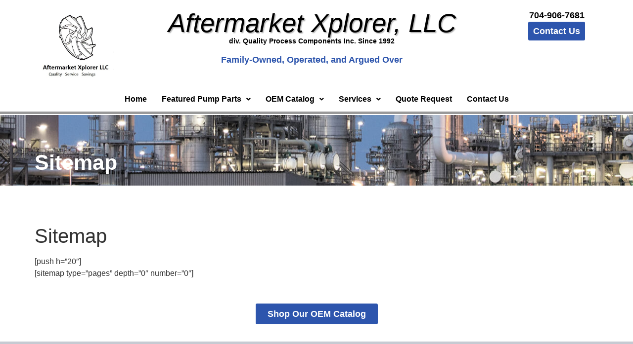

--- FILE ---
content_type: text/css
request_url: https://www.aftermarketxplorer.com/wp-content/uploads/elementor/css/post-14836.css?ver=1769720938
body_size: 317
content:
.elementor-kit-14836{--e-global-color-primary:#000000;--e-global-color-secondary:#999999;--e-global-color-text:#000000;--e-global-color-accent:#2D55AD;--e-global-color-dede670:#999B9F;--e-global-color-6079e7f:#C6CAD2;--e-global-color-daaf6dc:#FFFFFF;--e-global-color-31877a9:#2D55AD;--e-global-typography-primary-font-family:"Open Sans";--e-global-typography-primary-font-weight:600;--e-global-typography-secondary-font-family:"Open Sans";--e-global-typography-secondary-font-weight:400;--e-global-typography-text-font-family:"Open Sans";--e-global-typography-text-font-size:18px;--e-global-typography-text-font-weight:400;--e-global-typography-accent-font-family:"Limelight";--e-global-typography-accent-font-weight:500;--e-global-typography-accent-font-style:italic;--e-global-typography-dcf8e14-font-family:"Helvetica";--e-global-typography-dcf8e14-font-size:14px;--e-global-typography-dcf8e14-font-weight:600;--e-global-typography-47eab1f-font-family:"Open Sans";--e-global-typography-47eab1f-font-size:18px;--e-global-typography-47eab1f-font-weight:600;--e-global-typography-47eab1f-font-style:normal;--e-global-typography-47eab1f-text-decoration:none;--e-global-typography-e698d71-font-family:"Open Sans";--e-global-typography-e698d71-font-size:18px;}.elementor-widget:not(:last-child){margin-block-end:20px;}.elementor-element{--widgets-spacing:20px 20px;--widgets-spacing-row:20px;--widgets-spacing-column:20px;}{}h1.entry-title{display:var(--page-title-display);}.site-header .site-branding{flex-direction:column;align-items:stretch;}.site-header{padding-inline-end:0px;padding-inline-start:0px;}.site-footer .site-branding{flex-direction:column;align-items:stretch;}@media(max-width:1024px){.elementor-section.elementor-section-boxed > .elementor-container{max-width:1024px;}.e-con{--container-max-width:1024px;}}@media(max-width:767px){.elementor-section.elementor-section-boxed > .elementor-container{max-width:767px;}.e-con{--container-max-width:767px;}}

--- FILE ---
content_type: text/css
request_url: https://www.aftermarketxplorer.com/wp-content/uploads/elementor/css/post-28119.css?ver=1769720939
body_size: 2195
content:
.elementor-28119 .elementor-element.elementor-element-c63afb9{--display:flex;--flex-direction:row;--container-widget-width:initial;--container-widget-height:100%;--container-widget-flex-grow:1;--container-widget-align-self:stretch;--flex-wrap-mobile:wrap;--gap:0px 0px;--row-gap:0px;--column-gap:0px;}.elementor-28119 .elementor-element.elementor-element-a0e988c{--display:flex;--flex-direction:column;--container-widget-width:100%;--container-widget-height:initial;--container-widget-flex-grow:0;--container-widget-align-self:initial;--flex-wrap-mobile:wrap;}.elementor-widget-image .widget-image-caption{color:var( --e-global-color-text );font-family:var( --e-global-typography-text-font-family ), Sans-serif;font-size:var( --e-global-typography-text-font-size );font-weight:var( --e-global-typography-text-font-weight );}.elementor-28119 .elementor-element.elementor-element-20d424e4 > .elementor-widget-container{margin:0px 0px 0px 0px;padding:00px 00px 00px 00px;}.elementor-28119 .elementor-element.elementor-element-20d424e4 img{max-width:150px;}.elementor-28119 .elementor-element.elementor-element-41885e4{--display:flex;--flex-direction:column;--container-widget-width:100%;--container-widget-height:initial;--container-widget-flex-grow:0;--container-widget-align-self:initial;--flex-wrap-mobile:wrap;}.elementor-widget-button .elementor-button{background-color:var( --e-global-color-accent );font-family:var( --e-global-typography-accent-font-family ), Sans-serif;font-weight:var( --e-global-typography-accent-font-weight );font-style:var( --e-global-typography-accent-font-style );}.elementor-28119 .elementor-element.elementor-element-3d296a62 .elementor-button{background-color:var( --e-global-color-daaf6dc );font-family:var( --e-global-typography-47eab1f-font-family ), Sans-serif;font-size:var( --e-global-typography-47eab1f-font-size );font-weight:var( --e-global-typography-47eab1f-font-weight );font-style:var( --e-global-typography-47eab1f-font-style );text-decoration:var( --e-global-typography-47eab1f-text-decoration );fill:var( --e-global-color-primary );color:var( --e-global-color-primary );padding:0px 0px 0px 0px;}.elementor-28119 .elementor-element.elementor-element-3d296a62 .elementor-button:hover, .elementor-28119 .elementor-element.elementor-element-3d296a62 .elementor-button:focus{color:var( --e-global-color-accent );}.elementor-28119 .elementor-element.elementor-element-3d296a62 .elementor-button:hover svg, .elementor-28119 .elementor-element.elementor-element-3d296a62 .elementor-button:focus svg{fill:var( --e-global-color-accent );}.elementor-28119 .elementor-element.elementor-element-65a27f4d .elementor-button{background-color:#2D55AD;font-family:var( --e-global-typography-47eab1f-font-family ), Sans-serif;font-size:var( --e-global-typography-47eab1f-font-size );font-weight:var( --e-global-typography-47eab1f-font-weight );font-style:var( --e-global-typography-47eab1f-font-style );text-decoration:var( --e-global-typography-47eab1f-text-decoration );padding:10px 10px 10px 10px;}.elementor-28119 .elementor-element.elementor-element-65a27f4d .elementor-button:hover, .elementor-28119 .elementor-element.elementor-element-65a27f4d .elementor-button:focus{color:var( --e-global-color-accent );}.elementor-28119 .elementor-element.elementor-element-65a27f4d .elementor-button:hover svg, .elementor-28119 .elementor-element.elementor-element-65a27f4d .elementor-button:focus svg{fill:var( --e-global-color-accent );}.elementor-widget-navigation-menu .menu-item a.hfe-menu-item.elementor-button{background-color:var( --e-global-color-accent );font-family:var( --e-global-typography-accent-font-family ), Sans-serif;font-weight:var( --e-global-typography-accent-font-weight );font-style:var( --e-global-typography-accent-font-style );}.elementor-widget-navigation-menu .menu-item a.hfe-menu-item.elementor-button:hover{background-color:var( --e-global-color-accent );}.elementor-widget-navigation-menu a.hfe-menu-item, .elementor-widget-navigation-menu a.hfe-sub-menu-item{font-family:var( --e-global-typography-primary-font-family ), Sans-serif;font-weight:var( --e-global-typography-primary-font-weight );}.elementor-widget-navigation-menu .menu-item a.hfe-menu-item, .elementor-widget-navigation-menu .sub-menu a.hfe-sub-menu-item{color:var( --e-global-color-text );}.elementor-widget-navigation-menu .menu-item a.hfe-menu-item:hover,
								.elementor-widget-navigation-menu .sub-menu a.hfe-sub-menu-item:hover,
								.elementor-widget-navigation-menu .menu-item.current-menu-item a.hfe-menu-item,
								.elementor-widget-navigation-menu .menu-item a.hfe-menu-item.highlighted,
								.elementor-widget-navigation-menu .menu-item a.hfe-menu-item:focus{color:var( --e-global-color-accent );}.elementor-widget-navigation-menu .hfe-nav-menu-layout:not(.hfe-pointer__framed) .menu-item.parent a.hfe-menu-item:before,
								.elementor-widget-navigation-menu .hfe-nav-menu-layout:not(.hfe-pointer__framed) .menu-item.parent a.hfe-menu-item:after{background-color:var( --e-global-color-accent );}.elementor-widget-navigation-menu .hfe-nav-menu-layout:not(.hfe-pointer__framed) .menu-item.parent .sub-menu .hfe-has-submenu-container a:after{background-color:var( --e-global-color-accent );}.elementor-widget-navigation-menu .hfe-pointer__framed .menu-item.parent a.hfe-menu-item:before,
								.elementor-widget-navigation-menu .hfe-pointer__framed .menu-item.parent a.hfe-menu-item:after{border-color:var( --e-global-color-accent );}
							.elementor-widget-navigation-menu .sub-menu li a.hfe-sub-menu-item,
							.elementor-widget-navigation-menu nav.hfe-dropdown li a.hfe-sub-menu-item,
							.elementor-widget-navigation-menu nav.hfe-dropdown li a.hfe-menu-item,
							.elementor-widget-navigation-menu nav.hfe-dropdown-expandible li a.hfe-menu-item,
							.elementor-widget-navigation-menu nav.hfe-dropdown-expandible li a.hfe-sub-menu-item{font-family:var( --e-global-typography-accent-font-family ), Sans-serif;font-weight:var( --e-global-typography-accent-font-weight );font-style:var( --e-global-typography-accent-font-style );}.elementor-28119 .elementor-element.elementor-element-34d2b7f .menu-item a.hfe-menu-item{padding-left:15px;padding-right:15px;}.elementor-28119 .elementor-element.elementor-element-34d2b7f .menu-item a.hfe-sub-menu-item{padding-left:calc( 15px + 20px );padding-right:15px;}.elementor-28119 .elementor-element.elementor-element-34d2b7f .hfe-nav-menu__layout-vertical .menu-item ul ul a.hfe-sub-menu-item{padding-left:calc( 15px + 40px );padding-right:15px;}.elementor-28119 .elementor-element.elementor-element-34d2b7f .hfe-nav-menu__layout-vertical .menu-item ul ul ul a.hfe-sub-menu-item{padding-left:calc( 15px + 60px );padding-right:15px;}.elementor-28119 .elementor-element.elementor-element-34d2b7f .hfe-nav-menu__layout-vertical .menu-item ul ul ul ul a.hfe-sub-menu-item{padding-left:calc( 15px + 80px );padding-right:15px;}.elementor-28119 .elementor-element.elementor-element-34d2b7f .menu-item a.hfe-menu-item, .elementor-28119 .elementor-element.elementor-element-34d2b7f .menu-item a.hfe-sub-menu-item{padding-top:15px;padding-bottom:15px;}.elementor-28119 .elementor-element.elementor-element-34d2b7f ul.sub-menu{width:220px;}.elementor-28119 .elementor-element.elementor-element-34d2b7f .sub-menu a.hfe-sub-menu-item,
						 .elementor-28119 .elementor-element.elementor-element-34d2b7f nav.hfe-dropdown li a.hfe-menu-item,
						 .elementor-28119 .elementor-element.elementor-element-34d2b7f nav.hfe-dropdown li a.hfe-sub-menu-item,
						 .elementor-28119 .elementor-element.elementor-element-34d2b7f nav.hfe-dropdown-expandible li a.hfe-menu-item,
						 .elementor-28119 .elementor-element.elementor-element-34d2b7f nav.hfe-dropdown-expandible li a.hfe-sub-menu-item{padding-top:15px;padding-bottom:15px;}.elementor-28119 .elementor-element.elementor-element-34d2b7f .hfe-nav-menu__toggle{margin:0 auto;}.elementor-28119 .elementor-element.elementor-element-34d2b7f .sub-menu,
								.elementor-28119 .elementor-element.elementor-element-34d2b7f nav.hfe-dropdown,
								.elementor-28119 .elementor-element.elementor-element-34d2b7f nav.hfe-dropdown-expandible,
								.elementor-28119 .elementor-element.elementor-element-34d2b7f nav.hfe-dropdown .menu-item a.hfe-menu-item,
								.elementor-28119 .elementor-element.elementor-element-34d2b7f nav.hfe-dropdown .menu-item a.hfe-sub-menu-item{background-color:#fff;}
							.elementor-28119 .elementor-element.elementor-element-34d2b7f .sub-menu li a.hfe-sub-menu-item,
							.elementor-28119 .elementor-element.elementor-element-34d2b7f nav.hfe-dropdown li a.hfe-sub-menu-item,
							.elementor-28119 .elementor-element.elementor-element-34d2b7f nav.hfe-dropdown li a.hfe-menu-item,
							.elementor-28119 .elementor-element.elementor-element-34d2b7f nav.hfe-dropdown-expandible li a.hfe-menu-item,
							.elementor-28119 .elementor-element.elementor-element-34d2b7f nav.hfe-dropdown-expandible li a.hfe-sub-menu-item{font-family:var( --e-global-typography-primary-font-family ), Sans-serif;font-weight:var( --e-global-typography-primary-font-weight );}.elementor-28119 .elementor-element.elementor-element-34d2b7f .sub-menu li.menu-item:not(:last-child),
						.elementor-28119 .elementor-element.elementor-element-34d2b7f nav.hfe-dropdown li.menu-item:not(:last-child),
						.elementor-28119 .elementor-element.elementor-element-34d2b7f nav.hfe-dropdown-expandible li.menu-item:not(:last-child){border-bottom-style:solid;border-bottom-color:#c4c4c4;border-bottom-width:1px;}.elementor-28119 .elementor-element.elementor-element-47dec30f{--display:flex;--flex-direction:row;--container-widget-width:initial;--container-widget-height:100%;--container-widget-flex-grow:1;--container-widget-align-self:stretch;--flex-wrap-mobile:wrap;--gap:0px 0px;--row-gap:0px;--column-gap:0px;}.elementor-28119 .elementor-element.elementor-element-7acf5ceb{--display:flex;--flex-direction:column;--container-widget-width:100%;--container-widget-height:initial;--container-widget-flex-grow:0;--container-widget-align-self:initial;--flex-wrap-mobile:wrap;}.elementor-28119 .elementor-element.elementor-element-7acf5ceb.e-con{--flex-grow:0;--flex-shrink:0;}.elementor-widget-heading .elementor-heading-title{font-family:var( --e-global-typography-primary-font-family ), Sans-serif;font-weight:var( --e-global-typography-primary-font-weight );color:var( --e-global-color-primary );}.elementor-28119 .elementor-element.elementor-element-634f1796 > .elementor-widget-container{margin:0px 0px 0px 0px;padding:0px 0px 0px 0px;}.elementor-28119 .elementor-element.elementor-element-634f1796 .elementor-heading-title{font-family:"Limelight", Sans-serif;font-size:53px;font-weight:500;font-style:italic;text-shadow:2px 2px 2px rgba(0,0,0,0.3);}.elementor-28119 .elementor-element.elementor-element-74342fa5{--display:flex;--flex-direction:column;--container-widget-width:100%;--container-widget-height:initial;--container-widget-flex-grow:0;--container-widget-align-self:initial;--flex-wrap-mobile:wrap;}.elementor-widget-text-editor{font-family:var( --e-global-typography-text-font-family ), Sans-serif;font-size:var( --e-global-typography-text-font-size );font-weight:var( --e-global-typography-text-font-weight );color:var( --e-global-color-text );}.elementor-widget-text-editor.elementor-drop-cap-view-stacked .elementor-drop-cap{background-color:var( --e-global-color-primary );}.elementor-widget-text-editor.elementor-drop-cap-view-framed .elementor-drop-cap, .elementor-widget-text-editor.elementor-drop-cap-view-default .elementor-drop-cap{color:var( --e-global-color-primary );border-color:var( --e-global-color-primary );}.elementor-28119 .elementor-element.elementor-element-23abc25d{font-family:"Helvetica", Sans-serif;font-size:14px;font-weight:600;}.elementor-28119 .elementor-element.elementor-element-37d6da5{text-align:center;font-family:"Open Sans", Sans-serif;font-size:18px;font-weight:700;font-style:normal;text-decoration:none;color:var( --e-global-color-accent );}.elementor-28119 .elementor-element.elementor-element-c391b4e{--display:flex;--flex-direction:column;--container-widget-width:100%;--container-widget-height:initial;--container-widget-flex-grow:0;--container-widget-align-self:initial;--flex-wrap-mobile:wrap;--gap:0px 0px;--row-gap:0px;--column-gap:0px;--margin-top:0px;--margin-bottom:0px;--margin-left:0px;--margin-right:0px;--padding-top:0px;--padding-bottom:0px;--padding-left:0px;--padding-right:0px;}.elementor-widget-divider{--divider-color:var( --e-global-color-secondary );}.elementor-widget-divider .elementor-divider__text{color:var( --e-global-color-secondary );font-family:var( --e-global-typography-secondary-font-family ), Sans-serif;font-weight:var( --e-global-typography-secondary-font-weight );}.elementor-widget-divider.elementor-view-stacked .elementor-icon{background-color:var( --e-global-color-secondary );}.elementor-widget-divider.elementor-view-framed .elementor-icon, .elementor-widget-divider.elementor-view-default .elementor-icon{color:var( --e-global-color-secondary );border-color:var( --e-global-color-secondary );}.elementor-widget-divider.elementor-view-framed .elementor-icon, .elementor-widget-divider.elementor-view-default .elementor-icon svg{fill:var( --e-global-color-secondary );}.elementor-28119 .elementor-element.elementor-element-e995a43{--divider-border-style:solid;--divider-color:var( --e-global-color-secondary );--divider-border-width:5px;}.elementor-28119 .elementor-element.elementor-element-e995a43 .elementor-divider-separator{width:100%;}.elementor-28119 .elementor-element.elementor-element-e995a43 .elementor-divider{padding-block-start:2px;padding-block-end:2px;}.elementor-28119 .elementor-element.elementor-element-94640d2{--display:flex;--flex-direction:row;--container-widget-width:initial;--container-widget-height:100%;--container-widget-flex-grow:1;--container-widget-align-self:stretch;--flex-wrap-mobile:wrap;--gap:0px 0px;--row-gap:0px;--column-gap:0px;}.elementor-28119 .elementor-element.elementor-element-dc6f3f5{--display:flex;--flex-direction:column;--container-widget-width:100%;--container-widget-height:initial;--container-widget-flex-grow:0;--container-widget-align-self:initial;--flex-wrap-mobile:wrap;}.elementor-28119 .elementor-element.elementor-element-dc6f3f5.e-con{--flex-grow:0;--flex-shrink:0;}.elementor-28119 .elementor-element.elementor-element-e6c59b5 > .elementor-widget-container{margin:0px 0px 0px 0px;padding:00px 00px 00px 00px;}.elementor-28119 .elementor-element.elementor-element-e6c59b5 img{max-width:150px;}.elementor-28119 .elementor-element.elementor-element-be52270{--display:flex;--flex-direction:column;--container-widget-width:100%;--container-widget-height:initial;--container-widget-flex-grow:0;--container-widget-align-self:initial;--flex-wrap-mobile:wrap;--gap:0px 0px;--row-gap:0px;--column-gap:0px;}.elementor-28119 .elementor-element.elementor-element-8968cba > .elementor-widget-container{margin:0px 0px 0px 0px;padding:0px 0px 0px 0px;}.elementor-28119 .elementor-element.elementor-element-8968cba{text-align:center;}.elementor-28119 .elementor-element.elementor-element-8968cba .elementor-heading-title{font-family:"Limelight", Sans-serif;font-size:53px;font-weight:500;font-style:italic;text-shadow:2px 2px 2px rgba(0,0,0,0.3);}.elementor-28119 .elementor-element.elementor-element-59cf6ed > .elementor-widget-container{margin:0px 0px 0px 0px;padding:0px 0px 0px 0px;}.elementor-28119 .elementor-element.elementor-element-59cf6ed{text-align:center;font-family:"Helvetica", Sans-serif;font-size:14px;font-weight:600;}.elementor-28119 .elementor-element.elementor-element-02a599c{text-align:center;font-family:"Open Sans", Sans-serif;font-size:18px;font-weight:700;font-style:normal;text-decoration:none;color:var( --e-global-color-accent );}.elementor-28119 .elementor-element.elementor-element-fd24ec5{--display:flex;--flex-direction:column;--container-widget-width:100%;--container-widget-height:initial;--container-widget-flex-grow:0;--container-widget-align-self:initial;--flex-wrap-mobile:wrap;}.elementor-28119 .elementor-element.elementor-element-dad9c6f .elementor-button{background-color:var( --e-global-color-daaf6dc );font-family:var( --e-global-typography-47eab1f-font-family ), Sans-serif;font-size:var( --e-global-typography-47eab1f-font-size );font-weight:var( --e-global-typography-47eab1f-font-weight );font-style:var( --e-global-typography-47eab1f-font-style );text-decoration:var( --e-global-typography-47eab1f-text-decoration );fill:var( --e-global-color-primary );color:var( --e-global-color-primary );padding:0px 0px 0px 0px;}.elementor-28119 .elementor-element.elementor-element-dad9c6f .elementor-button:hover, .elementor-28119 .elementor-element.elementor-element-dad9c6f .elementor-button:focus{color:var( --e-global-color-accent );}.elementor-28119 .elementor-element.elementor-element-dad9c6f .elementor-button:hover svg, .elementor-28119 .elementor-element.elementor-element-dad9c6f .elementor-button:focus svg{fill:var( --e-global-color-accent );}.elementor-28119 .elementor-element.elementor-element-bedd6d3 .elementor-button{background-color:#2D55AD;font-family:var( --e-global-typography-47eab1f-font-family ), Sans-serif;font-size:var( --e-global-typography-47eab1f-font-size );font-weight:var( --e-global-typography-47eab1f-font-weight );font-style:var( --e-global-typography-47eab1f-font-style );text-decoration:var( --e-global-typography-47eab1f-text-decoration );padding:10px 10px 10px 10px;}.elementor-28119 .elementor-element.elementor-element-bedd6d3 .elementor-button:hover, .elementor-28119 .elementor-element.elementor-element-bedd6d3 .elementor-button:focus{color:var( --e-global-color-accent );}.elementor-28119 .elementor-element.elementor-element-bedd6d3 .elementor-button:hover svg, .elementor-28119 .elementor-element.elementor-element-bedd6d3 .elementor-button:focus svg{fill:var( --e-global-color-accent );}.elementor-28119 .elementor-element.elementor-element-150ae107{--display:flex;--flex-direction:column;--container-widget-width:100%;--container-widget-height:initial;--container-widget-flex-grow:0;--container-widget-align-self:initial;--flex-wrap-mobile:wrap;--gap:0px 0px;--row-gap:0px;--column-gap:0px;--margin-top:0px;--margin-bottom:0px;--margin-left:0px;--margin-right:0px;--padding-top:0px;--padding-bottom:0px;--padding-left:0px;--padding-right:0px;}.elementor-28119 .elementor-element.elementor-element-173be1a7 .menu-item a.hfe-menu-item{padding-left:15px;padding-right:15px;}.elementor-28119 .elementor-element.elementor-element-173be1a7 .menu-item a.hfe-sub-menu-item{padding-left:calc( 15px + 20px );padding-right:15px;}.elementor-28119 .elementor-element.elementor-element-173be1a7 .hfe-nav-menu__layout-vertical .menu-item ul ul a.hfe-sub-menu-item{padding-left:calc( 15px + 40px );padding-right:15px;}.elementor-28119 .elementor-element.elementor-element-173be1a7 .hfe-nav-menu__layout-vertical .menu-item ul ul ul a.hfe-sub-menu-item{padding-left:calc( 15px + 60px );padding-right:15px;}.elementor-28119 .elementor-element.elementor-element-173be1a7 .hfe-nav-menu__layout-vertical .menu-item ul ul ul ul a.hfe-sub-menu-item{padding-left:calc( 15px + 80px );padding-right:15px;}.elementor-28119 .elementor-element.elementor-element-173be1a7 .menu-item a.hfe-menu-item, .elementor-28119 .elementor-element.elementor-element-173be1a7 .menu-item a.hfe-sub-menu-item{padding-top:15px;padding-bottom:15px;}.elementor-28119 .elementor-element.elementor-element-173be1a7 ul.sub-menu{width:220px;}.elementor-28119 .elementor-element.elementor-element-173be1a7 .sub-menu a.hfe-sub-menu-item,
						 .elementor-28119 .elementor-element.elementor-element-173be1a7 nav.hfe-dropdown li a.hfe-menu-item,
						 .elementor-28119 .elementor-element.elementor-element-173be1a7 nav.hfe-dropdown li a.hfe-sub-menu-item,
						 .elementor-28119 .elementor-element.elementor-element-173be1a7 nav.hfe-dropdown-expandible li a.hfe-menu-item,
						 .elementor-28119 .elementor-element.elementor-element-173be1a7 nav.hfe-dropdown-expandible li a.hfe-sub-menu-item{padding-top:15px;padding-bottom:15px;}.elementor-28119 .elementor-element.elementor-element-173be1a7 .hfe-nav-menu__toggle{margin:0 auto;}.elementor-28119 .elementor-element.elementor-element-173be1a7 .sub-menu,
								.elementor-28119 .elementor-element.elementor-element-173be1a7 nav.hfe-dropdown,
								.elementor-28119 .elementor-element.elementor-element-173be1a7 nav.hfe-dropdown-expandible,
								.elementor-28119 .elementor-element.elementor-element-173be1a7 nav.hfe-dropdown .menu-item a.hfe-menu-item,
								.elementor-28119 .elementor-element.elementor-element-173be1a7 nav.hfe-dropdown .menu-item a.hfe-sub-menu-item{background-color:#fff;}
							.elementor-28119 .elementor-element.elementor-element-173be1a7 .sub-menu li a.hfe-sub-menu-item,
							.elementor-28119 .elementor-element.elementor-element-173be1a7 nav.hfe-dropdown li a.hfe-sub-menu-item,
							.elementor-28119 .elementor-element.elementor-element-173be1a7 nav.hfe-dropdown li a.hfe-menu-item,
							.elementor-28119 .elementor-element.elementor-element-173be1a7 nav.hfe-dropdown-expandible li a.hfe-menu-item,
							.elementor-28119 .elementor-element.elementor-element-173be1a7 nav.hfe-dropdown-expandible li a.hfe-sub-menu-item{font-family:var( --e-global-typography-primary-font-family ), Sans-serif;font-weight:var( --e-global-typography-primary-font-weight );}.elementor-28119 .elementor-element.elementor-element-173be1a7 .sub-menu li.menu-item:not(:last-child),
						.elementor-28119 .elementor-element.elementor-element-173be1a7 nav.hfe-dropdown li.menu-item:not(:last-child),
						.elementor-28119 .elementor-element.elementor-element-173be1a7 nav.hfe-dropdown-expandible li.menu-item:not(:last-child){border-bottom-style:solid;border-bottom-color:#c4c4c4;border-bottom-width:1px;}.elementor-28119 .elementor-element.elementor-element-4c0f84aa{--divider-border-style:solid;--divider-color:var( --e-global-color-secondary );--divider-border-width:5px;}.elementor-28119 .elementor-element.elementor-element-4c0f84aa .elementor-divider-separator{width:100%;}.elementor-28119 .elementor-element.elementor-element-4c0f84aa .elementor-divider{padding-block-start:2px;padding-block-end:2px;}.elementor-28119 .elementor-element.elementor-element-507a0a2{--display:flex;--flex-direction:column;--container-widget-width:100%;--container-widget-height:initial;--container-widget-flex-grow:0;--container-widget-align-self:initial;--flex-wrap-mobile:wrap;--overlay-opacity:1;--padding-top:075px;--padding-bottom:25px;--padding-left:0px;--padding-right:0px;}.elementor-28119 .elementor-element.elementor-element-507a0a2:not(.elementor-motion-effects-element-type-background), .elementor-28119 .elementor-element.elementor-element-507a0a2 > .elementor-motion-effects-container > .elementor-motion-effects-layer{background-color:var( --e-global-color-primary );background-image:url("https://www.aftermarketxplorer.com/wp-content/uploads/2014/06/plant1-scaled.jpg");background-position:center center;background-repeat:no-repeat;}.elementor-28119 .elementor-element.elementor-element-507a0a2::before, .elementor-28119 .elementor-element.elementor-element-507a0a2 > .elementor-background-video-container::before, .elementor-28119 .elementor-element.elementor-element-507a0a2 > .e-con-inner > .elementor-background-video-container::before, .elementor-28119 .elementor-element.elementor-element-507a0a2 > .elementor-background-slideshow::before, .elementor-28119 .elementor-element.elementor-element-507a0a2 > .e-con-inner > .elementor-background-slideshow::before, .elementor-28119 .elementor-element.elementor-element-507a0a2 > .elementor-motion-effects-container > .elementor-motion-effects-layer::before{background-color:#00000051;--background-overlay:'';}.elementor-widget-page-title .elementor-heading-title, .elementor-widget-page-title .hfe-page-title a{font-family:var( --e-global-typography-primary-font-family ), Sans-serif;font-weight:var( --e-global-typography-primary-font-weight );color:var( --e-global-color-primary );}.elementor-widget-page-title .hfe-page-title-icon i{color:var( --e-global-color-primary );}.elementor-widget-page-title .hfe-page-title-icon svg{fill:var( --e-global-color-primary );}.elementor-28119 .elementor-element.elementor-element-e56bd68 .elementor-heading-title, .elementor-28119 .elementor-element.elementor-element-e56bd68 .hfe-page-title a{font-family:"Open Sans", Sans-serif;font-size:43px;font-weight:600;color:var( --e-global-color-daaf6dc );}.elementor-28119 .elementor-element.elementor-element-e56bd68 .hfe-page-title-icon i{color:var( --e-global-color-daaf6dc );}.elementor-28119 .elementor-element.elementor-element-e56bd68 .hfe-page-title-icon svg{fill:var( --e-global-color-daaf6dc );}.elementor-28119 .elementor-element.elementor-element-faaacf6{--display:flex;}.elementor-28119 .elementor-element.elementor-element-a08e333{--spacer-size:50px;}@media(max-width:1024px){.elementor-widget-image .widget-image-caption{font-size:var( --e-global-typography-text-font-size );}.elementor-28119 .elementor-element.elementor-element-3d296a62 .elementor-button{font-size:var( --e-global-typography-47eab1f-font-size );}.elementor-28119 .elementor-element.elementor-element-65a27f4d .elementor-button{font-size:var( --e-global-typography-47eab1f-font-size );}.elementor-widget-text-editor{font-size:var( --e-global-typography-text-font-size );}.elementor-28119 .elementor-element.elementor-element-dad9c6f .elementor-button{font-size:var( --e-global-typography-47eab1f-font-size );}.elementor-28119 .elementor-element.elementor-element-bedd6d3 .elementor-button{font-size:var( --e-global-typography-47eab1f-font-size );}}@media(min-width:768px){.elementor-28119 .elementor-element.elementor-element-a0e988c{--width:50%;}.elementor-28119 .elementor-element.elementor-element-41885e4{--width:50%;}.elementor-28119 .elementor-element.elementor-element-7acf5ceb{--width:150px;}.elementor-28119 .elementor-element.elementor-element-dc6f3f5{--width:150px;}.elementor-28119 .elementor-element.elementor-element-fd24ec5{--width:20%;}}@media(max-width:767px){.elementor-28119 .elementor-element.elementor-element-a0e988c{--width:50%;}.elementor-widget-image .widget-image-caption{font-size:var( --e-global-typography-text-font-size );}.elementor-28119 .elementor-element.elementor-element-41885e4{--width:50%;}.elementor-28119 .elementor-element.elementor-element-3d296a62 .elementor-button{font-size:var( --e-global-typography-47eab1f-font-size );}.elementor-28119 .elementor-element.elementor-element-65a27f4d .elementor-button{font-size:var( --e-global-typography-47eab1f-font-size );}.elementor-28119 .elementor-element.elementor-element-47dec30f{--flex-direction:row;--container-widget-width:calc( ( 1 - var( --container-widget-flex-grow ) ) * 100% );--container-widget-height:100%;--container-widget-flex-grow:1;--container-widget-align-self:stretch;--flex-wrap-mobile:wrap;--align-items:flex-start;--margin-top:0px;--margin-bottom:0px;--margin-left:0px;--margin-right:0px;--padding-top:0px;--padding-bottom:0px;--padding-left:0px;--padding-right:0px;}.elementor-28119 .elementor-element.elementor-element-7acf5ceb{--width:100%;}.elementor-28119 .elementor-element.elementor-element-634f1796 .elementor-heading-title{font-size:23px;}.elementor-28119 .elementor-element.elementor-element-74342fa5{--margin-top:0px;--margin-bottom:0px;--margin-left:0px;--margin-right:0px;--padding-top:0px;--padding-bottom:0px;--padding-left:0px;--padding-right:0px;}.elementor-widget-text-editor{font-size:var( --e-global-typography-text-font-size );}.elementor-28119 .elementor-element.elementor-element-23abc25d > .elementor-widget-container{margin:0px 0px 0px 0px;padding:0px 0px 0px 0px;}.elementor-28119 .elementor-element.elementor-element-23abc25d{text-align:center;}.elementor-28119 .elementor-element.elementor-element-23abc25d p{margin-block-end:0px;}.elementor-28119 .elementor-element.elementor-element-37d6da5 > .elementor-widget-container{margin:0px 0px 0px 0px;padding:0px 0px 0px 0px;}.elementor-28119 .elementor-element.elementor-element-37d6da5 p{margin-block-end:0px;}.elementor-28119 .elementor-element.elementor-element-94640d2{--flex-direction:row;--container-widget-width:calc( ( 1 - var( --container-widget-flex-grow ) ) * 100% );--container-widget-height:100%;--container-widget-flex-grow:1;--container-widget-align-self:stretch;--flex-wrap-mobile:wrap;--align-items:flex-start;}.elementor-28119 .elementor-element.elementor-element-dc6f3f5{--width:100%;}.elementor-28119 .elementor-element.elementor-element-8968cba .elementor-heading-title{font-size:23px;}.elementor-28119 .elementor-element.elementor-element-dad9c6f .elementor-button{font-size:var( --e-global-typography-47eab1f-font-size );}.elementor-28119 .elementor-element.elementor-element-bedd6d3 .elementor-button{font-size:var( --e-global-typography-47eab1f-font-size );}}

--- FILE ---
content_type: text/css
request_url: https://www.aftermarketxplorer.com/wp-content/uploads/elementor/css/post-14853.css?ver=1769720941
body_size: 1242
content:
.elementor-14853 .elementor-element.elementor-element-9b6d9f9{--display:flex;--flex-direction:column;--container-widget-width:100%;--container-widget-height:initial;--container-widget-flex-grow:0;--container-widget-align-self:initial;--flex-wrap-mobile:wrap;}.elementor-widget-button .elementor-button{background-color:var( --e-global-color-accent );font-family:var( --e-global-typography-accent-font-family ), Sans-serif;font-weight:var( --e-global-typography-accent-font-weight );font-style:var( --e-global-typography-accent-font-style );}.elementor-14853 .elementor-element.elementor-element-a4e9d49 .elementor-button:hover, .elementor-14853 .elementor-element.elementor-element-a4e9d49 .elementor-button:focus{background-color:var( --e-global-color-6079e7f );color:var( --e-global-color-secondary );}.elementor-14853 .elementor-element.elementor-element-a4e9d49 > .elementor-widget-container{padding:25px 25px 25px 25px;}.elementor-14853 .elementor-element.elementor-element-a4e9d49 .elementor-button{font-family:var( --e-global-typography-47eab1f-font-family ), Sans-serif;font-size:var( --e-global-typography-47eab1f-font-size );font-weight:var( --e-global-typography-47eab1f-font-weight );font-style:var( --e-global-typography-47eab1f-font-style );text-decoration:var( --e-global-typography-47eab1f-text-decoration );}.elementor-14853 .elementor-element.elementor-element-a4e9d49 .elementor-button:hover svg, .elementor-14853 .elementor-element.elementor-element-a4e9d49 .elementor-button:focus svg{fill:var( --e-global-color-secondary );}.elementor-14853 .elementor-element.elementor-element-409da05{--display:flex;--flex-direction:column;--container-widget-width:100%;--container-widget-height:initial;--container-widget-flex-grow:0;--container-widget-align-self:initial;--flex-wrap-mobile:wrap;--gap:25px 25px;--row-gap:25px;--column-gap:25px;--padding-top:50px;--padding-bottom:50px;--padding-left:0px;--padding-right:0px;}.elementor-14853 .elementor-element.elementor-element-409da05:not(.elementor-motion-effects-element-type-background), .elementor-14853 .elementor-element.elementor-element-409da05 > .elementor-motion-effects-container > .elementor-motion-effects-layer{background-color:var( --e-global-color-6079e7f );}.elementor-widget-heading .elementor-heading-title{font-family:var( --e-global-typography-primary-font-family ), Sans-serif;font-weight:var( --e-global-typography-primary-font-weight );color:var( --e-global-color-primary );}.elementor-widget-text-editor{font-family:var( --e-global-typography-text-font-family ), Sans-serif;font-size:var( --e-global-typography-text-font-size );font-weight:var( --e-global-typography-text-font-weight );color:var( --e-global-color-text );}.elementor-widget-text-editor.elementor-drop-cap-view-stacked .elementor-drop-cap{background-color:var( --e-global-color-primary );}.elementor-widget-text-editor.elementor-drop-cap-view-framed .elementor-drop-cap, .elementor-widget-text-editor.elementor-drop-cap-view-default .elementor-drop-cap{color:var( --e-global-color-primary );border-color:var( --e-global-color-primary );}.elementor-14853 .elementor-element.elementor-element-40318ad{--display:flex;--flex-direction:row;--container-widget-width:initial;--container-widget-height:100%;--container-widget-flex-grow:1;--container-widget-align-self:stretch;--flex-wrap-mobile:wrap;--gap:0px 0px;--row-gap:0px;--column-gap:0px;}.elementor-14853 .elementor-element.elementor-element-40318ad:not(.elementor-motion-effects-element-type-background), .elementor-14853 .elementor-element.elementor-element-40318ad > .elementor-motion-effects-container > .elementor-motion-effects-layer{background-color:var( --e-global-color-text );}.elementor-14853 .elementor-element.elementor-element-4830629{--display:flex;--flex-direction:column;--container-widget-width:100%;--container-widget-height:initial;--container-widget-flex-grow:0;--container-widget-align-self:initial;--flex-wrap-mobile:wrap;}.elementor-widget-image .widget-image-caption{color:var( --e-global-color-text );font-family:var( --e-global-typography-text-font-family ), Sans-serif;font-size:var( --e-global-typography-text-font-size );font-weight:var( --e-global-typography-text-font-weight );}.elementor-14853 .elementor-element.elementor-element-15fdd63{--display:flex;--flex-direction:column;--container-widget-width:100%;--container-widget-height:initial;--container-widget-flex-grow:0;--container-widget-align-self:initial;--flex-wrap-mobile:wrap;}.elementor-14853 .elementor-element.elementor-element-e8fc4ff .elementor-heading-title{color:var( --e-global-color-daaf6dc );}.elementor-14853 .elementor-element.elementor-element-accfa3c{color:var( --e-global-color-daaf6dc );}.elementor-widget-icon-list .elementor-icon-list-item:not(:last-child):after{border-color:var( --e-global-color-text );}.elementor-widget-icon-list .elementor-icon-list-icon i{color:var( --e-global-color-primary );}.elementor-widget-icon-list .elementor-icon-list-icon svg{fill:var( --e-global-color-primary );}.elementor-widget-icon-list .elementor-icon-list-item > .elementor-icon-list-text, .elementor-widget-icon-list .elementor-icon-list-item > a{font-family:var( --e-global-typography-text-font-family ), Sans-serif;font-size:var( --e-global-typography-text-font-size );font-weight:var( --e-global-typography-text-font-weight );}.elementor-widget-icon-list .elementor-icon-list-text{color:var( --e-global-color-secondary );}.elementor-14853 .elementor-element.elementor-element-2c73e33 .elementor-icon-list-icon i{color:var( --e-global-color-daaf6dc );transition:color 0.3s;}.elementor-14853 .elementor-element.elementor-element-2c73e33 .elementor-icon-list-icon svg{fill:var( --e-global-color-daaf6dc );transition:fill 0.3s;}.elementor-14853 .elementor-element.elementor-element-2c73e33{--e-icon-list-icon-size:14px;--icon-vertical-offset:0px;}.elementor-14853 .elementor-element.elementor-element-2c73e33 .elementor-icon-list-text{color:var( --e-global-color-daaf6dc );transition:color 0.3s;}.elementor-14853 .elementor-element.elementor-element-2ac2c0e{--display:flex;--flex-direction:column;--container-widget-width:100%;--container-widget-height:initial;--container-widget-flex-grow:0;--container-widget-align-self:initial;--flex-wrap-mobile:wrap;}.elementor-14853 .elementor-element.elementor-element-578f1dc .elementor-heading-title{color:var( --e-global-color-daaf6dc );}.elementor-widget-navigation-menu .menu-item a.hfe-menu-item.elementor-button{background-color:var( --e-global-color-accent );font-family:var( --e-global-typography-accent-font-family ), Sans-serif;font-weight:var( --e-global-typography-accent-font-weight );font-style:var( --e-global-typography-accent-font-style );}.elementor-widget-navigation-menu .menu-item a.hfe-menu-item.elementor-button:hover{background-color:var( --e-global-color-accent );}.elementor-widget-navigation-menu a.hfe-menu-item, .elementor-widget-navigation-menu a.hfe-sub-menu-item{font-family:var( --e-global-typography-primary-font-family ), Sans-serif;font-weight:var( --e-global-typography-primary-font-weight );}.elementor-widget-navigation-menu .menu-item a.hfe-menu-item, .elementor-widget-navigation-menu .sub-menu a.hfe-sub-menu-item{color:var( --e-global-color-text );}.elementor-widget-navigation-menu .menu-item a.hfe-menu-item:hover,
								.elementor-widget-navigation-menu .sub-menu a.hfe-sub-menu-item:hover,
								.elementor-widget-navigation-menu .menu-item.current-menu-item a.hfe-menu-item,
								.elementor-widget-navigation-menu .menu-item a.hfe-menu-item.highlighted,
								.elementor-widget-navigation-menu .menu-item a.hfe-menu-item:focus{color:var( --e-global-color-accent );}.elementor-widget-navigation-menu .hfe-nav-menu-layout:not(.hfe-pointer__framed) .menu-item.parent a.hfe-menu-item:before,
								.elementor-widget-navigation-menu .hfe-nav-menu-layout:not(.hfe-pointer__framed) .menu-item.parent a.hfe-menu-item:after{background-color:var( --e-global-color-accent );}.elementor-widget-navigation-menu .hfe-nav-menu-layout:not(.hfe-pointer__framed) .menu-item.parent .sub-menu .hfe-has-submenu-container a:after{background-color:var( --e-global-color-accent );}.elementor-widget-navigation-menu .hfe-pointer__framed .menu-item.parent a.hfe-menu-item:before,
								.elementor-widget-navigation-menu .hfe-pointer__framed .menu-item.parent a.hfe-menu-item:after{border-color:var( --e-global-color-accent );}
							.elementor-widget-navigation-menu .sub-menu li a.hfe-sub-menu-item,
							.elementor-widget-navigation-menu nav.hfe-dropdown li a.hfe-sub-menu-item,
							.elementor-widget-navigation-menu nav.hfe-dropdown li a.hfe-menu-item,
							.elementor-widget-navigation-menu nav.hfe-dropdown-expandible li a.hfe-menu-item,
							.elementor-widget-navigation-menu nav.hfe-dropdown-expandible li a.hfe-sub-menu-item{font-family:var( --e-global-typography-accent-font-family ), Sans-serif;font-weight:var( --e-global-typography-accent-font-weight );font-style:var( --e-global-typography-accent-font-style );}.elementor-14853 .elementor-element.elementor-element-16b5442 .menu-item a.hfe-menu-item{padding-left:15px;padding-right:15px;}.elementor-14853 .elementor-element.elementor-element-16b5442 .menu-item a.hfe-sub-menu-item{padding-left:calc( 15px + 20px );padding-right:15px;}.elementor-14853 .elementor-element.elementor-element-16b5442 .hfe-nav-menu__layout-vertical .menu-item ul ul a.hfe-sub-menu-item{padding-left:calc( 15px + 40px );padding-right:15px;}.elementor-14853 .elementor-element.elementor-element-16b5442 .hfe-nav-menu__layout-vertical .menu-item ul ul ul a.hfe-sub-menu-item{padding-left:calc( 15px + 60px );padding-right:15px;}.elementor-14853 .elementor-element.elementor-element-16b5442 .hfe-nav-menu__layout-vertical .menu-item ul ul ul ul a.hfe-sub-menu-item{padding-left:calc( 15px + 80px );padding-right:15px;}.elementor-14853 .elementor-element.elementor-element-16b5442 .menu-item a.hfe-menu-item, .elementor-14853 .elementor-element.elementor-element-16b5442 .menu-item a.hfe-sub-menu-item{padding-top:15px;padding-bottom:15px;}.elementor-14853 .elementor-element.elementor-element-16b5442 .sub-menu a.hfe-sub-menu-item,
						 .elementor-14853 .elementor-element.elementor-element-16b5442 nav.hfe-dropdown li a.hfe-menu-item,
						 .elementor-14853 .elementor-element.elementor-element-16b5442 nav.hfe-dropdown li a.hfe-sub-menu-item,
						 .elementor-14853 .elementor-element.elementor-element-16b5442 nav.hfe-dropdown-expandible li a.hfe-menu-item,
						 .elementor-14853 .elementor-element.elementor-element-16b5442 nav.hfe-dropdown-expandible li a.hfe-sub-menu-item{padding-top:15px;padding-bottom:15px;}.elementor-14853 .elementor-element.elementor-element-16b5442 .hfe-nav-menu__toggle{margin:0 auto;}.elementor-14853 .elementor-element.elementor-element-16b5442 .menu-item a.hfe-menu-item, .elementor-14853 .elementor-element.elementor-element-16b5442 .sub-menu a.hfe-sub-menu-item{color:var( --e-global-color-daaf6dc );}.elementor-14853 .elementor-element.elementor-element-16b5442 .sub-menu,
								.elementor-14853 .elementor-element.elementor-element-16b5442 nav.hfe-dropdown,
								.elementor-14853 .elementor-element.elementor-element-16b5442 nav.hfe-dropdown-expandible,
								.elementor-14853 .elementor-element.elementor-element-16b5442 nav.hfe-dropdown .menu-item a.hfe-menu-item,
								.elementor-14853 .elementor-element.elementor-element-16b5442 nav.hfe-dropdown .menu-item a.hfe-sub-menu-item{background-color:#fff;}.elementor-14853 .elementor-element.elementor-element-16b5442 .sub-menu li.menu-item:not(:last-child),
						.elementor-14853 .elementor-element.elementor-element-16b5442 nav.hfe-dropdown li.menu-item:not(:last-child),
						.elementor-14853 .elementor-element.elementor-element-16b5442 nav.hfe-dropdown-expandible li.menu-item:not(:last-child){border-bottom-style:solid;border-bottom-color:#c4c4c4;border-bottom-width:1px;}.elementor-14853 .elementor-element.elementor-element-6fa5342{--display:flex;--flex-direction:column;--container-widget-width:100%;--container-widget-height:initial;--container-widget-flex-grow:0;--container-widget-align-self:initial;--flex-wrap-mobile:wrap;}.elementor-14853 .elementor-element.elementor-element-6fa5342:not(.elementor-motion-effects-element-type-background), .elementor-14853 .elementor-element.elementor-element-6fa5342 > .elementor-motion-effects-container > .elementor-motion-effects-layer{background-color:var( --e-global-color-primary );}.elementor-widget-copyright .hfe-copyright-wrapper a, .elementor-widget-copyright .hfe-copyright-wrapper{color:var( --e-global-color-text );}.elementor-widget-copyright .hfe-copyright-wrapper, .elementor-widget-copyright .hfe-copyright-wrapper a{font-family:var( --e-global-typography-text-font-family ), Sans-serif;font-size:var( --e-global-typography-text-font-size );font-weight:var( --e-global-typography-text-font-weight );}.elementor-14853 .elementor-element.elementor-element-426b571 .hfe-copyright-wrapper{text-align:center;}.elementor-14853 .elementor-element.elementor-element-426b571 .hfe-copyright-wrapper a, .elementor-14853 .elementor-element.elementor-element-426b571 .hfe-copyright-wrapper{color:var( --e-global-color-daaf6dc );}.elementor-14853 .elementor-element.elementor-element-426b571 .hfe-copyright-wrapper, .elementor-14853 .elementor-element.elementor-element-426b571 .hfe-copyright-wrapper a{font-family:"Open Sans", Sans-serif;font-size:12px;font-weight:400;}@media(min-width:768px){.elementor-14853 .elementor-element.elementor-element-4830629{--width:30%;}.elementor-14853 .elementor-element.elementor-element-15fdd63{--width:30%;}.elementor-14853 .elementor-element.elementor-element-2ac2c0e{--width:30%;}}@media(max-width:1024px){.elementor-14853 .elementor-element.elementor-element-a4e9d49 .elementor-button{font-size:var( --e-global-typography-47eab1f-font-size );}.elementor-widget-text-editor{font-size:var( --e-global-typography-text-font-size );}.elementor-widget-image .widget-image-caption{font-size:var( --e-global-typography-text-font-size );}.elementor-widget-icon-list .elementor-icon-list-item > .elementor-icon-list-text, .elementor-widget-icon-list .elementor-icon-list-item > a{font-size:var( --e-global-typography-text-font-size );}.elementor-widget-copyright .hfe-copyright-wrapper, .elementor-widget-copyright .hfe-copyright-wrapper a{font-size:var( --e-global-typography-text-font-size );}}@media(max-width:767px){.elementor-14853 .elementor-element.elementor-element-a4e9d49 .elementor-button{font-size:var( --e-global-typography-47eab1f-font-size );}.elementor-widget-text-editor{font-size:var( --e-global-typography-text-font-size );}.elementor-widget-image .widget-image-caption{font-size:var( --e-global-typography-text-font-size );}.elementor-widget-icon-list .elementor-icon-list-item > .elementor-icon-list-text, .elementor-widget-icon-list .elementor-icon-list-item > a{font-size:var( --e-global-typography-text-font-size );}.elementor-widget-copyright .hfe-copyright-wrapper, .elementor-widget-copyright .hfe-copyright-wrapper a{font-size:var( --e-global-typography-text-font-size );}}